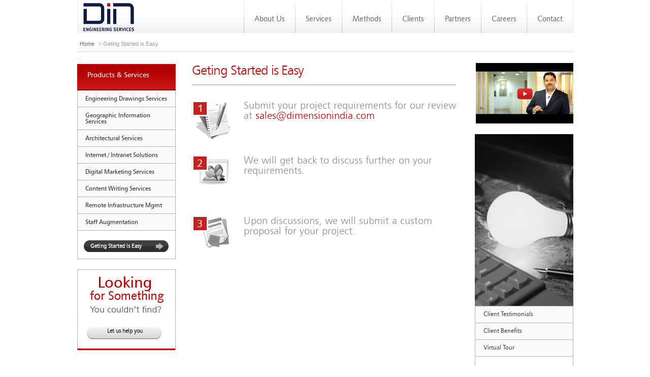

--- FILE ---
content_type: text/html
request_url: https://www.dimensionindia.com/how-to-started.shtml
body_size: 8847
content:
<!DOCTYPE html PUBLIC "-//W3C//DTD XHTML 1.0 Transitional//EN" "http://www.w3.org/TR/xhtml1/DTD/xhtml1-transitional.dtd">
<html xmlns="http://www.w3.org/1999/xhtml">
<head>
<meta http-equiv="Content-Type" content="text/html; charset=utf-8" />
<meta name="keywords" content="Engineering Drawing Services, Digital Marketing Services, Geographic Information Services, Architectural design, Internet & Intranet Solutions, Content Writing Services, Remote Infrastructure Management, and Staff Augmentation"/>	
<meta name="description" content="Submit your project requirements to get a customized proposal from our experts to get exceptional results with latest technologies and algorithms"/>
<title>Submit your Project Requirement - DIN Engineering Services</title>

<link rel="stylesheet" type="text/css" href="css/style1.css" />
<link rel="stylesheet" type="text/css" href="css/jquery.megamenu.css" />
<link media="screen" rel="stylesheet" href="css/colorbox.css" />
<link rel="shortcut icon" type="image/x-icon" href="images/favicon.ico"/>
<script type="text/javascript" src="js/jquery_002.js"></script>
<script  type="text/javascript" src="js/jquery.colorbox.js"></script>
<!-- Files For mRova Feedback Form [Dependency: jQuery] -->
<script src="js/mrova-feedback-form.js" type="text/javascript"></script>
<link rel="stylesheet" href="css/mrova-feedback-form.css" type="text/css"/>
<!-- END -->
<!--Font Awesome -->
<link rel="stylesheet" href="css/font-awesome.css" type="text/css"/>
<!--End Font Awesome -->


<script type="text/javascript">
		$(document).ready(function(){
			//Examples of how to assign the ColorBox event to elements
			$("a[rel='example1']").colorbox();
			$("a[rel='example2']").colorbox();
			$("a[rel='example3']").colorbox();
			$("a[rel='example4']").colorbox();
			$("a[rel='example5']").colorbox();
			$("a[rel='example6']").colorbox();
			$("a[rel='example7']").colorbox();
			$("a[rel='example8']").colorbox();
			$("a[rel='example9']").colorbox();
			$("a[rel='example10']").colorbox();
			$(".example8").colorbox({width:"40%", inline:true, href:"#inline_example1"});
			$(".example9").colorbox({width:"52%", height:'92%', inline:true, href:"#inline_example2"});
			$(".example10").colorbox({width:"52%", height:'auto', inline:true, href:"#inline_example10"});
			
			//Example of preserving a JavaScript event for inline calls.
			$("#click").click(function(){ 
				$('#click').css({"background-color":"#f00", "color":"#fff", "cursor":"inherit"}).text("Open this window again and this message will still be here.");
				return false;
			});
			$('#testimonials').innerfade({
				animationtype: 'fade',
				speed: 750,
				timeout: 4000,
				type: 'sequence',
				containerheight: '80px'
			});
			$('#testimonials_emp').innerfade({
				animationtype: 'fade',
				speed: 750,
				timeout: 12000,
				type: 'sequence',
				containerheight: '180px'
			});

});
</script>
<script type="text/javascript" src="js/jquery.megamenu.js"></script>
<script type="text/javascript">
      jQuery(function(){
        var SelfLocation = window.location.href.split('?');
        switch (SelfLocation[1]) {
          case "justify_right":
            jQuery(".megamenu").megamenu({ 'justify':'right' });
            break;
          case "justify_left":
          default:
            jQuery(".megamenu").megamenu();
        }
      });
function worldwatch(){
document.write('<embed src="images/world_watch.swf" width="280" height="57" wmode="transparent">');
}
function worldwatch_inner(){
document.write('<embed src="images/world_watch.swf" width="198" height="40" wmode="transparent">');
}
</script>
<script type="text/javascript">
  var _gaq = _gaq || [];
  _gaq.push(['_setAccount', 'UA-1620856-9']);
  _gaq.push(['_trackPageview']);

  (function() {
    var ga = document.createElement('script'); ga.type = 'text/javascript'; ga.async = true;
    ga.src = ('https:' == document.location.protocol ? 'https://ssl' : 'http://www') + '.google-analytics.com/ga.js';
    var s = document.getElementsByTagName('script')[0]; s.parentNode.insertBefore(ga, s);
  })();
</script>

<script type="text/javascript" src="js/jquery.validate.min.js"></script>
<script type="text/javascript" src="js/jquery.validate.js"></script>
<script type="text/javascript" src="js/jquery.innerfade.js"></script>
<!-- Start  preety photo lightbox  -->

		<!-- <script src="https://ajax.googleapis.com/ajax/libs/jquery/1.9.0/jquery.min.js" type="text/javascript"></script> -->
		<!--script src="/prettyPhoto_compressed/js/jquery.lint.js" type="text/javascript" charset="utf-8"></script-->
		<link rel="stylesheet" href="/prettyPhoto_compressed/css/prettyPhoto.css" type="text/css" media="screen" title="prettyPhoto main stylesheet" charset="utf-8" />
		<script src="/prettyPhoto_compressed/js/jquery.prettyPhoto.js" type="text/javascript" charset="utf-8"></script>
<!-- End  preety photo  lightbox   -->

</head>
<body style="border-top: none;">
<noscript>
<div id="noscript-padding">
	<table align="center" cellpadding="0" cellspacing="0">
		<tr><td>You have disabled JavaScript. <!-- <a href="" target="_blank">[?]</a> --></td></tr>
		<tr><td>Please enable JavaScript to use this form as intended.</td></tr>
	</table>
</div>
</noscript>

<!-- Added By Avdhesh 04-02-2021 -->
<!--div class="cg-section">
	<div style="background-color: #f37321 !important; padding:10px; border-top-color: #f37321;">
		<div class="container"-->
			<!--<p style="font-size: 14px;color: #ffffff;text-align: center;padding: 0px; margin: 0px;" class="vc_custom_heading">Enphase Energy to Acquire the Solar Design Services Business of DIN Engineering Services 
				<a href="#homePagePopupOpen" class="inline cboxElement" style="color: #fff;background-color: #ce5d14;margin-left: 6px;padding: 5px 8px;	border: 1px solid #ce5d14;border-radius: 4px;font-size: 12px;text-decoration: none;">Read More</a>
			</p>-->
			<!--p style="font-size: 14px;color: #ffffff;text-align: center;padding: 0px; margin: 0px;margin-bottom: 10px;" class="vc_custom_heading">Enphase Energy Completes Acquisition of the Solar Design Services Business of DIN Engineering Services. 
				<a href="#homePagePopupOpen" class="inline cboxElement" style="color: #fff;background-color: #ce5d14;margin-left: 6px;padding: 5px 8px;	border: 1px solid #ce5d14;border-radius: 4px;font-size: 12px;text-decoration: none;">Read More</a>
			</p>
			<p style="font-size: 14px;color: #ffffff;text-align: center;padding: 0px; margin: 0px;" class="vc_custom_heading">Solar Design Services of DIN Engineering Services acquired by Enphase Energy.
				<!--a href="https://designandpermit.enphase.com" class="" style="color: #fff;background-color: #ce5d14;margin-left: 6px;padding: 5px 8px;	border: 1px solid #ce5d14;border-radius: 4px;font-size: 12px;text-decoration: none;">Click here</a-->
			<!--/p>
		</div>
	</div>
</div-->
<!--/ Added By Avdhesh 04-02-2021 -->

<!--top wrapper starts-->
<div id="top-wrapper" class="fc">
	<div class="header">
		<div class="logo fl"><a href="index.shtml"><img src="images/din-logo.png" alt="dimensioni" height="57px" width="102px;" /></a></div>
		<div class="navigation fr">
			 <ul class="megamenu">
				<li id="menu2"><a href="javascript:void(0)">About Us</a>
					<div style="width:380px; margin:0 0px 0px 4px;">
						<div class="submenu_middle">
							<table cellspacing="0" cellpadding="5" width="100%">
								<tr>
									<td valign="top" align="left">
										<ul class="sublinks">
											<li><a href="company-overview.shtml">Company Overview</a></li>
											<li><a href="management.shtml">Management</a></li>
											<li><a href="how-we-work.shtml">How We Work</a></li>
											<li><a href="quality.shtml">Quality</a></li>
											<li><a href="faq.shtml">FAQ</a></li>
										</ul>
									</td>
									<td valign="top" align="left">
										<ul class="sublinks">
											<li><a href="infrastructure.shtml">Infrastructure</a></li>
											<li><a href="data-policy.shtml">Data Privacy</a></li>
											<li><a href="csr.shtml">CSR</a></li>
											<li><a href="outsourcing.shtml">Outsourcing</a></li>
											<li><a href="videos.shtml">Videos</a></li>
										</ul>
									</td>
								</tr>
							</table>
						</div>
					</div>
				</li>				
				<li id="menu1"><a href="javascript:void(0)">Services</a>
					<div style="width:862px; margin:0 0px 0px -117px;">
						<div class="submenu_middle_2">
							<table cellspacing="0" cellpadding="5" width="100%">
								<tr>
									<td align="left" valign="top">
										<h6><a href="Solar_Design_Services.shtml">Solar Design Back-Office</a></h6>
										<ul class="sublinks">
											<li><a href="Solar_Design_Services.shtml#pdw">Proposal Drawings</a></li>
											<li><a href="Solar_Design_Services.shtml#ppkg">Permit Packages</a></li>
											<!--<li><a href="Solar_Design_Services.shtml#prs">PE Review and Stamps</a></li>-->
											<li><a href="Solar_Design_Services.shtml#cc">Commercial Concepts </a></li>
											<li><a href="Solar_Design_Services.shtml#abd">As-Builts Drawings</a></li>
										</ul>
									</td>
									<td align="left" valign="top">
										<h6><a href="engineering-drawing-services.shtml">Engineering Drawing Services</a></h6>
										<ul class="sublinks">
											<li><a href="engineering-drawing-services.shtml#cadc">CAD Conversions</a></li>
											<li><a href="engineering-drawing-services.shtml#cadd">CAD Drafting</a></li>
											<li><a href="engineering-drawing-services.shtml#model">2D 3D Modeling &amp; Rendering</a></li>
											<li><a href="engineering-drawing-services.shtml#mes">Mechanical Engineering Services</a></li>
											<li><a href="engineering-drawing-services.shtml#iaa">Industry Application Areas</a></li>
										</ul>
									</td>
									<td align="left" valign="top">
										<h6><a href="gis-consulting.shtml">Geographic Information Services</a></h6>
										<ul class="sublinks">
											<li><a href="gis-consulting.shtml#um">Utility Mapping</a></li>
											<li><a href="gis-consulting.shtml#pcm">Parcel, Cadastral Tax Mapping</a></li>
											<li><a href="gis-consulting.shtml#ttc">Thematic, Topographic, Contours, Geology</a></li>
											<li><a href="gis-consulting.shtml#pfe">POI &amp; Feature Extraction</a></li>
											<li><a href="gis-consulting.shtml#ad">Application Development</a></li>
										</ul>
									</td>
									<td align="left" valign="top">
										<h6><a href="architectural-services.shtml">Architectural Services</a></h6>
										<ul class="sublinks">
											<li><a href="architectural-services.shtml#cd">Concept Design</a></li>
											<li><a href="architectural-services.shtml#dd">Design Development</a></li>
											<li><a href="architectural-services.shtml#pd">Permit Drawings</a></li>
											<li><a href="architectural-services.shtml#cod">Construction Documents</a></li>
											<li><a href="architectural-services.shtml#bim">BIM &amp; Revit Family Creation</a></li>
										</ul>
									</td>
									
								</tr>
								<tr>							
								  <td align="left" valign="top">
										<h6><a href="comprehensive-web-solutions.shtml">Internet / Intranet Solutions</a></h6>
										<ul class="sublinks">
											<li><a href="comprehensive-web-solutions.shtml#wad">Web Application Development</a></li>
											<li><a href="comprehensive-web-solutions.shtml#es">e-Commerce Solutions</a></li>
											<li><a href="comprehensive-web-solutions.shtml#wd">Web Designing</a></li>
											<li><a href="comprehensive-web-solutions.shtml#ria">Rich Internet Application</a></li>
											<li><a href="comprehensive-web-solutions.shtml#ipc">Image Processing and Cleaning</a></li>
										</ul>
									</td>
									<!--<td align="left" valign="top">
										<h6><a href="digital-marketing-services.shtml">Digital Marketing Services</a></h6>
										<ul class="sublinks">
											<li><a href="digital-marketing-services.shtml#seo">Search Engine Optimisation</a></li>
											<li><a href="digital-marketing-services.shtml#smm">Social Media Marketing</a></li>
											<li><a href="digital-marketing-services.shtml#smo">Social Media Optimization</a></li>
											<li><a href="digital-marketing-services.shtml#ppc">PPC and Link Building</a></li>
											<li><a href="digital-marketing-services.shtml#orm">Online Reputation Management</a></li>
										</ul>
									</td>-->
									<td align="left" valign="top">
										<h6><a href="content-writing.shtml">Content Writing Services</a></h6>
										<ul class="sublinks">
											<li><a href="content-writing.shtml#opw">Online Promotional Writing</a></li>
											<li><a href="content-writing.shtml#apw">Article Press-release Writing</a></li>
											<li><a href="content-writing.shtml#cpw">Corporate Profile Writing</a></li>
											<li><a href="content-writing.shtml#nr">News and Reviews</a></li>
											<li><a href="content-writing.shtml#ept">Editing &amp; Proofreading</a></li>
										</ul>
									</td>
									<td align="left" valign="top">
										<h6><a href="remote-infrastructure-management.shtml">Remote Infrastructure Mgmt</a></h6>
										<ul class="sublinks">
											<li><a href="remote-infrastructure-management.shtml#rm">Remote Monitoring</a></li>
											<li><a href="remote-infrastructure-management.shtml#rsa">Remote System Administration</a></li>
											<li><a href="remote-infrastructure-management.shtml#vp"> Voice Processes</a></li>
											<li><a href="remote-infrastructure-management.shtml#ams">Application Monitoring & Support</a></li>
										</ul>
									</td>
									<td align="left" valign="top">
										<h6><a href="staff-augmentation.shtml">Staff Augmentation</a></h6>
										<ul class="sublinks">
											<li><a href="staff-augmentation.shtml#contract">Contractual</a></li>
											<li><a href="staff-augmentation.shtml#permanent">Permanent</a></li>
											<li><a href="staff-augmentation.shtml#period">Periodic</a></li>
											<li><a href="staff-augmentation.shtml#offshore">Offshore</a></li>
											<li><a href="staff-augmentation.shtml#virtual">Virtual Assistance</a></li>
										</ul>
									</td>
								</tr>
							</table>
						</div>
					</div>
				</li>

				<li id="menu8"><a href="javascript:void(0)">Methods</a>
					<div style="width:200px; margin:0 0px 0px 4px;">
						<div class="submenu_middle">
							<table cellspacing="0" cellpadding="5" width="100%">
								<tr>
									<td valign="top" align="left">
										<ul class="sublinks">
											<li><a href="Methods.shtml">Overview</a></li>
											<li><a href="how_we_work.shtml">How we work</a></li>
											<li><a href="m_quality.shtml">Quality</a></li>
											<li><a href="interventions.shtml">Interventions</a></li>
										</ul>
									</td>
								</tr>
							</table>
						</div>
					</div>
				</li>
				
				<li id="menu3"><a href="javascript:void(0)">Clients</a>
					<div style="width:200px; margin:0 0px 0px 4px;">
						<div class="submenu_middle">
							<table cellspacing="0" cellpadding="5" width="100%">
								<tr>
									<td valign="top" align="left">
										<ul class="sublinks">
											<li><a href="clients-list.shtml">Partial Client List</a></li>
											<li><a href="customer-feeds.shtml">Client Testimonials</a></li>
											<li><a href="geographical-reach.shtml">Geographical Reach</a></li>
										</ul>
									</td>
								</tr>
							</table>
						</div>
					</div>
				</li>
				<li id="menu4"><a href="javascript:void(0)">Partners</a>
					<div style="width:200px; margin:0 0px 0px 4px;">
						<div class="submenu_middle">
							<table cellspacing="0" cellpadding="5" width="100%">
								<tr>
									<td valign="top" align="left">
										<ul class="sublinks">
											<li><a href="partners-progress.shtml">Partners</a></li>
											<li><a href="partners-programs.shtml">Partner Program</a></li>
										</ul>
									</td>
								</tr>
							</table>
						</div>
					</div>
				</li>

				<li id="menu5"><a href="javascript:void(0)">Careers</a>
					<div style="width:200px; margin:0 0px 0px 2px;">
						<div class="submenu_middle">
							<table cellspacing="0" cellpadding="5" width="100%">
								<tr>
									<td>
										<ul class="sublinks">
											<li><a href="work-environment.shtml">Work Environment</a></li>
											<li><a href="we-are-hiring.shtml">We Are Hiring</a></li>
											<li><a href="join-us.shtml">Submit Application</a></li>
										</ul>
									</td>
								</tr>
							</table>
						</div>
					</div>
				</li>

				<li id="menu6"><a href="javascript:void(0)">Contact</a>
					<div style="width:200px; margin:0 0px 0px -2px;">
						<div class="submenu_middle">
							<table cellspacing="0" cellpadding="5" width="100%">
								<tr>
									<td valign="top" align="left">
										<ul class="sublinks">
											<li><a href="office-address.shtml">Locations</a></li>
											<li><a href="help-us-know-better.shtml">Contact Us</a></li>
										</ul>
									</td>
								</tr>
							</table>
						</div>
					</div>
				</li>
			</ul>
		</div>
	</div>
</div>
<!--top wrapper close-->

	<!--Feedback Form HTML START -->
	<!--div id="mrova-feedback">
	
		<div id="mrova-contact-thankyou" style="display: none;">
			Thank you.  We'hv received your feedback.
		</div>
		<div id="mrova-form">
			<form id="mrova-contactform" action="manage_data.php" method="post">
				<ul >
				    <li>
					   <p><i class="fa fa-envelope-o"></i> <a class="mailer_id" href="mailto:sales@dimensionindia.com?subject=Business%20Enquiry%20-%20Dimension%20India"> <b>sales@dimensionindia.com</b></a><br/>
					   <span class="skype_text"><i class="fa fa-skype"></i> <b>dimensionindia</b></span>
					   <br/>
					   <span class="phone_text_solar_page"><i class="fa fa-phone"></i> <b>+1-646-863-6088</b></span>
					   </p>
					</li>
					<li>
						<label for="mrova-name">Your Name*</label> <input type="text" name="name" class="required" id="name" value="">
					</li>
					<li>
						<label for="mrova-email">Email*</label> <input type="text" name="email" class="required email" id="email" value="">
					</li>
					<li>
						<label for="mrova-phone">Contact No.*</label> <input type="text" name="phone" class="required phone" id="phone" value="">
					</li>
					<li>
						<label for="mrova-message">Message*</label>
						<textarea class="required" id="requirement" name="requirement"  rows="4" cols="30"></textarea>
					</li>
					<li>
						<label for="mrova-message">Captcha Code*</label>
						<img id="captcha" src="php_captcha.php" alt="captcha" border="0"/>
						<input type="text" name="activation_code" id="activation_code" class="required text" />
					</li>
					
					
				</ul>
				<button type="submit" id="mrova-sendbutton" name="submitQuickContactUsForm" value="1">Send <i class="fa fa-paper-plane-o"></i></button>
				</br>
			</br>
				<ul class="solar_comment1" style="display:none;">
				</br>
				  <li >
				     We will get back to discuss further on your requirements.
				  </li>
				  </br>
				  <li>
				    Upon discussions, we will process a Free sample for you.
				  </li>
				</ul>
			</form>
		</div>
		<div id="mrova-img-control"></div>
	</div-->
	<!-- Feedback Form HTML END -->


<div class="clear"><img src="images/spacer.gif" alt="" /></div>
  

<!--middle wrapper starts-->
<div id="middle-wrapper" class="fc">
	<!--page info bar strats-->
	<div class="inforbar">
		<div class="fl breadcrumb">	
				<a href="index.shtml">Home</a> &gt;  Geting Started is Easy
		</div>
	</div>
	<!--page infobar ends-->
	<div id="middle">
		<!--left column starts-->
		<div id="l_col" class="fl">
			<!--page content starts-->
						<div id="r_col" class="fl sp_top">
				<!--left nav links starts -->
				<div id="leftnav" class="fl">
					<div class="lefthead">Products & Services</div>
					<div class="leftnav_content">
						<ul>
							<li><a id="items1a" href="engineering-drawing-services.shtml">Engineering Drawings Services</a></li>
							<li><a id="items1b" href="gis-consulting.shtml">Geographic Information Services</a></li>
							<li><a id="items1c" href="architectural-services.shtml">Architectural Services</a></li>
							<li><a id="items1d" href="comprehensive-web-solutions.shtml">Internet / Intranet Solutions</a></li>
							<li><a id="items1e" href="digital-marketing-services.shtml">Digital Marketing Services </a></li>
							<li><a id="items1f" href="content-writing.shtml">Content Writing Services</a></li>
							<li><a id="items1g" href="remote-infrastructure-management.shtml">Remote Infrastructure Mgmt</a></li>
							<li><a id="items1h" href="staff-augmentation.shtml">Staff Augmentation</a></li>
						</ul>
						<p align="center"><a href="how-to-started.shtml" class="box-btn-arrow">Geting Started is Easy</a></p>
					</div>
				</div>
				<!-- left nav links ends -->
				
				<span id="whitepaper_box" style="display:none;">
					<div class="clear"><img src="images/spacer.gif" alt="" height="20" /></div>
					<!--service sheet link starts -->
					<div id="highlights" class="fl">
						<span class="title" id="whitepaper_box_title">Geographic Information Services</span>
						<img src="images/web-services-whitepaper.jpg" alt="" />
						<div class="hlContent_2">
							<p><a href="#" class="btn-large example8">Request for Service Brochure</a></p>
						</div>
					</div>
					<!--service sheet link ends -->
				</span>

				<div class="clear"><img src="images/spacer.gif" alt="" height="20" /></div>
				<!--service sheet link starts -->
				<div id="highlights" class="fl">
					
					<img src="images/looking-for-somthing.jpg" alt="" />
					<div class="hlContent">
						<p><a href="help-us-know-better.shtml" class="btn-medium">Let us help you</a></p>
					</div>
				</div>
				<!--service sheet link ends -->
			</div>

			<div style='display:none'>
				<div id='inline_example1' style='padding:10px; background:#fff;'>
					<h4 class="red">Request for Service Brochure</h4> <span id="loader" class="red"></span>
					<br />
					<form id="request_form" name="request_form" onSubmit="return sendMail(this);">
						<table cellspacing="0" cellpadding="5" width="80%" align="left">
							<tr valign="top">
							<td align="left" width="200"><label for>Full Name: <span class="red">*</span></label></td>
							<td valign="top"><input type="text" name="name" id="" class="tmedium required" /></td>
							</tr>
							<tr valign="top">
							<td align="left"><label for>Email Id: <span class="red">*</span></label></td>
							<td valign="top"><input type="text" name="email" id="" class="tmedium required email" /></td>
							</tr>
							<tr valign="top">
							<td align="left"><label for>Telephone number: <span class="red">*</span></label></td>
							<td valign="top"><input type="text" name="phone" id="" class="tmedium required number" minlength="10" /></td>
							</tr>
							<tr valign="top">
							<td align="left"><label for>Country: <span class="red">*</span></label></td>
							<td valign="top"><input type="text" name="country" id="" class="tmedium required" /></td>
							</tr>
							<tr valign="top">
							<td align="left"><label for>Services: <span class="red">*</span></td>
							<td valign="top">
							<select name="services" class="tmedium required">
							<option value="">Please Select</option>
							<option value="Engineering Drawing Services">Engineering Drawing Services</option>
							<option value="Geographic Information Services">Geographic Information Services</option>
							<option value="Architectural Services">Architectural Services</option>
							<option value="Internet / Intranet Solutions">Internet / Intranet Solutions</option>
							<option value="Digital Marketing Services">Digital Marketing Services</option>
							<option value="Content Writing Services">Content Writing Services</option>
							<option value="Remote Infrastructure Mgmt">Remote Infrastructure Mgmt</option>
							<option value="Staff Augmentation">Staff Augmentation</option>
							<option value="Others">Others</option>
							</select>
							</td>
							</tr>
							<tr valign="top">
							<td align="left"><label for>Comments: </td>
							<td valign="top"><textarea name="comments" cols="30" rows="5" class="tmedium"></textarea></td>
							</tr>

							<tr valign="middle">
							<td align="left">Anti Spam Code:</td>
							<td align="left"><img id="captcha" src="php_captcha.php" alt="captcha" border="0"/></td>
							</tr>
							<tr valign="top">
							<td align="left"><label for="activation_code">Enter Anti Spam Code:</label><span class="red">*</span></td>
							<td align="left"><input type="text" name="activation_code" id="activation_code" class="required text" /></td>
							</tr>

							<tr>
							<td></td>
							<td align="left" valign="bottom" colspan="2" height="50"><input class="btn-small" type="submit" name="submitform" value=" Send " /></td>
							</tr>
						</table>
					</form>
					<script type="text/javascript">
						$(document).ready(function() {
							var validator	=	$("#request_form").validate();
						});

						function sendMail(frmObj) {
							with(frmObj) {
								$("#loader").html('<img src="images/loading.gif" />');
								$.post("manage_data.php", {
									name		:	name.value,
									email		:	email.value,
									phone		:	phone.value,
									country		:	country.value,
									services	:	services.value,
									comments	:	comments.value,
									captcha_code : activation_code.value,
									action		:	'REQUEST_SERVICE_BROCHURE'
								}, function(data) {
									$("#loader").html('');
									if(data.match('Success')) {
										alert('Your request has been sent successfully!');

										window.location.reload();
									}
									else {
										alert(data);
									}
								});
							}
							return false;
						}
					</script>
				</div>
			</div>
 
			<div id="leftcontent" class="fl sp_top">
			<h1>Geting Started is Easy</h1>
			<br />
			<div class="clear bt"><img src="images/spacer.gif" alt="" height="30" /></div>

				<img src="images/step-1.gif" alt="1" class="fl sp_right" /> 
				<h3>Submit your project requirements for our review at <a href="mailto:sales@dimensionindia.com?subject=Business%20Enquiry%20-%20Dimension%20India">sales@dimensionindia.com </a></h3>
				<br />
				<div class="clear"><img src="images/spacer.gif" alt="" height="30" /></div>
				<img src="images/step-2.gif" alt="1" class="fl sp_right" /> 
				<h3>We will get back to discuss further on your requirements.</h3>

				<br />
				<div class="clear"><img src="images/spacer.gif" alt="" height="50" /></div>
				<img src="images/step-3.gif" alt="1" class="fl sp_right" /> 
				<h3>Upon discussions, we will submit a custom proposal for your project.</h3>
			</div>
			<!--page content ends-->
		</div>
		<!--left column ends-->

		<!--right col starts-->
			<div class="diceo_video">

			<ul class="gallery clearfix" style="list-style-type:none;display:none;" >
				
			</ul>
			
			<div class="fleft">
				
				<ul class="gallery clearfix" style="list-style-type:none;margin-top:0px;padding-top:0px;"  >
					<li><a href="http://www.youtube.com/watch?v=QkgSlQw0WaU&amp;autohide=1&amp;autoplay=1&amp;rel=0&amp;showinfo=0" rel="prettyPhoto" title="DIN Engineering Services"><img src="/img.php" alt="" /></a></li>
					
				</ul>
			</div>
                     
				
		      
        </div>

		<script type="text/javascript" charset="utf-8">
		$(document).ready(function(){
			$("area[rel^='prettyPhoto']").prettyPhoto();
			
			$(".gallery:first a[rel^='prettyPhoto']").prettyPhoto({animation_speed:'normal',theme:'light_square',slideshow:3000, autoplay_slideshow: true});
			$(".gallery:gt(0) a[rel^='prettyPhoto']").prettyPhoto({animation_speed:'fast',slideshow:10000, hideflash: true});
	
			$("#custom_content a[rel^='prettyPhoto']:first").prettyPhoto({
				custom_markup: '<div id="map_canvas" style="width:260px; height:265px"></div>',
				changepicturecallback: function(){ initialize(); }
			});

			$("#custom_content a[rel^='prettyPhoto']:last").prettyPhoto({
				custom_markup: '<div id="bsap_1259344" class="bsarocks bsap_d49a0984d0f377271ccbf01a33f2b6d6"></div><div id="bsap_1237859" class="bsarocks bsap_d49a0984d0f377271ccbf01a33f2b6d6" style="height:260px"></div><div id="bsap_1251710" class="bsarocks bsap_d49a0984d0f377271ccbf01a33f2b6d6"></div>',
				changepicturecallback: function(){ _bsap.exec(); }
			});
		});
		</script>
		
		<div id="r_col" class="fr sp_top" style="margin-top:0px; padding-top:0px;"><img src="/images/how-to-started.jpg" alt="" class="fr" />			<!--quick links starts -->
			<div id="links" class="fr">
				<ul>
					<li><a id="items" href="customer-feeds.shtml">Client Testimonials</a></li>
					<li><a id="items" href="client-benefits.shtml">Client Benefits</a></li>
					<li><a id="items" href="virtual-tour.shtml">Virtual Tour</a></li>
					<li><p align="center"><a href="help-us-know-better.shtml" class="box-btn">Submit a RFP Request</a></p><br /></li>
				</ul>
			</div>
			<!-- quick links ends -->
				<div class="clocks clear"><img src="images/spacer.gif" height="20" alt="" /></div>
<!-- 				<div class="fr"><script type="text/javascript">worldwatch_inner();</script></div>
 -->
</div>  

		<!--right col ends-->
	</div>
	<div class="clear"><img src="images/spacer.gif" alt="" height="30" /></div>
</div>
<!--middle wrapper close-->

<!--footer wrapper starts here-->

<script type="text/javascript" charset="utf-8">
		$(document).ready(function(){
			$("area[rel^='prettyPhoto']").prettyPhoto();
			
			$(".gallery:first a[rel^='prettyPhoto']").prettyPhoto({animation_speed:'normal',theme:'light_square',slideshow:3000, autoplay_slideshow: true});
			$(".gallery:gt(0) a[rel^='prettyPhoto']").prettyPhoto({animation_speed:'fast',slideshow:10000, hideflash: true});

			$("#custom_content a[rel^='prettyPhoto']:first").prettyPhoto({
				custom_markup: '<div id="map_canvas" style="width:260px; height:265px"></div>',
				changepicturecallback: function(){ initialize(); }
			});

			$("#custom_content a[rel^='prettyPhoto']:last").prettyPhoto({
				custom_markup: '<div id="bsap_1259344" class="bsarocks bsap_d49a0984d0f377271ccbf01a33f2b6d6"></div><div id="bsap_1237859" class="bsarocks bsap_d49a0984d0f377271ccbf01a33f2b6d6" style="height:260px"></div><div id="bsap_1251710" class="bsarocks bsap_d49a0984d0f377271ccbf01a33f2b6d6"></div>',
				changepicturecallback: function(){ _bsap.exec(); }
			});
		});
</script>

<div id="footer-wrapper" class="fc clear">
	<div id="footer">
	  <div class="fl footer_left">
			<!-- <a href="#" class="fb fl"><img src="images/spacer.gif" width="22" height="22" alt="Facebook" title="Facebook" /></a> -->
			<a href="http://www.linkedin.com/company/dimension-india-networks" target="_blank"  class="in fl"><img src="images/spacer.gif" width="23" height="22" alt="Linked In" title="Linked In" /></a>
			<a href="virtual-tour.shtml" class="vt fl"><img src="images/spacer.gif" width="22" height="22" alt="Videos" title="Videos" /></a>
			
			<ul>
				<li><a href="product-and-services.shtml">Services</a></li>
				<li> | </li>
				<li><a href="join-us.shtml">Careers</a></li>
				<li> | </li>
				<li><a href="sitemap.shtml">Site Map</a></li>
				<li> | </li>
				<li><a href="disclaimer.shtml">Disclaimer</a></li>
				<li> | </li>
				<li><a href="privacy-policy.shtml">Privacy Policy</a></li>
			</ul>
			
			<br class="clear" /><br />Copyright <script type="text/javascript">
var d = new Date()
document.write(d.getFullYear())
</script>
 DIN Engineering Services LLP  All rights reserved.  </div>
       
		<div class="fr footer_right"  >
		    <a href="http://www.dimensionindia.com/quality.shtml" class="irqao fr"  ><img src="images/spacer.gif" width="82" height="61" alt="" /><br style="line-height:30px;">27001:2005</a>
			<a href="http://www.dimensionindia.com/quality.shtml" class="quality fr" ><img src="images/spacer.gif" width="82" height="61" alt="" class="fr" /><br/>9001:2000</a>
			<a href="http://www.dimensionindia.com/quality.shtml" class="stpi fr" ><img src="images/spacer.gif" width="82" height="61" alt="" class="fr" /></a>
			
			
		</div>
	</div>
</div>
<!--footer wrapper ends here-->

<!-- code by Avdhesh for Home page popup -->
<!-- This contains the hidden content for inline calls -->
<div style='display:none'>
	<div id='homePagePopupOpen' style='padding:10px; background:#fff;'>
		<p class="blank-sty">&nbsp;</p>
	<h5 style="font-size: 18px;text-align: center;font-width:600;color: #f37321;margin: 0px;"><b>Solar Design Services of DIN Engineering Services acquired by Enphase Energy</b> <a style="font-size: 13px; text-decoration: underline; " href="https://designandpermit.enphase.com" target="__blank" rel="noopener">Click here</a></h5>
		<p class="blank-sty">&nbsp;</p>
		<h5 style="font-size: 18px;text-align: center;font-width:600;">Enphase Energy Completes Acquisition of the Solar Design Services Business of DIN Engineering Services.
		<a style="font-size: 13px; text-decoration: underline; margin-right: 41px;" href="https://newsroom.enphase.com/news-releases/news-release-details/enphase-energy-completes-acquisition-solar-design-services" target="__blank" rel="noopener">Read More</a></h5>

		<p class="blank-sty">&nbsp;</p>

		<p class="blank-sty" ><strong><b>FREMONT, Calif.,</b></strong><strong><b> April 1, 2021 — </b></strong><a href="https://enphase.com/en-us"><u>Enphase Energy, Inc.</u></a> (NASDAQ: ENPH), a global energy management technology company and the world’s leading supplier of microinverter-based solar-plus-storage systems, today announced that it has completed the previously announced acquisition of the Solar Design Services business of DIN Engineering Services LLP.  Based in Noida, India, the business is a leading provider of outsourced proposal drawings and permit plan sets for residential solar installers in North America. Key benefits and highlights of the acquisition include:</p>

		<ul>
		<li><p class="blank-sty">Offers Enphase’s installers new services by providing proposal drawings and permit plan sets</p></li>
		<li><p class="test">Adds significant resources to accelerate automation and provide best-in-class customer service</p></li>
		<li><p class="test">Integrates into the Enphase’s Enlighten™ digital platform, advancing Enphase’s goal to simplify and accelerate the end-to-end sales process across the residential solar industry</p></li>
		</ul>
		<p class="blank-sty">“We are excited about the opportunity to add significant capabilities to our digital platform through this acquisition,” said Badri Kothandaraman, president and CEO of Enphase Energy. “By offering high quality services to installers, we aim to simplify the sales and installation process, while helping to reduce soft costs and providing an enhanced buying experience for homeowners.”</p>
		<p class="blank-sty"></p>
		<p class="test" ><strong><b>About Enphase Energy, Inc. </b></strong></p>
		<p class="blank-sty">Enphase Energy, a global energy technology company, delivers smart, easy-to-use solutions that manage solar generation, storage and communication on one intelligent platform. The Company revolutionized the solar industry with its microinverter technology and produces a fully integrated solar-plus-storage solution. Enphase has shipped more than 32 million microinverters, and approximately 1.4 million Enphase-based systems have been deployed in more than 130 countries. For more information, visit  <a href="http://www.enphase.com"><u>www.enphase.com</u></a> and follow the company on <a href="https://www.facebook.com/EnphaseEnergy/"><u>Facebook</u></a>, <a href="https://www.linkedin.com/company/enphase-energy"><u>LinkedIn</u></a> and <a href="https://twitter.com/Enphase"><u>Twitter</u></a>.</p>
		<p class="blank-sty">Enphase Energy, Enphase, the E logo, Enlighten, and other trademarks or service names are the trademarks of Enphase Energy, Inc. Other names are for informational purposes and may be trademarks of their respective owners.</p>
		<p class="blank-sty"></p>
		<p class="blank-sty" ><strong><b>About DIN Engineering Services LLP</b></strong></p>
		<p class="test">DIN Engineering Services LLP, based in Noida, India, is a leader in solar engineering design services. The company offers world-class, multi-discipline, and multi-platform engineering design and drawing services covering end-to-end in BIM, CAD, GIS, and staff augmentation to its global clientele. The Solar Design Services business provides outsourced proposal drawings and permit packages for residential installers with a rapid turnaround time and around the clock operations. For more information, visit  <a href="https://www.dinllp.com"><u>https://www.dinllp.com</u></a> and follow the company on <a href="https://www.linkedin.com/company/din-engineering-services/"><u>LinkedIn</u></a>.</p>
		<p class="blank-sty"></p>
		<p class="blank-sty" ><strong><b>Forward-Looking Statements </b></strong></p>
		<p>This press release contains forward-looking statements (such as statements in the future tense and statements including “anticipate,” “believe,” “enhance,” “expect,” and similar terms and concepts), including statements related to the expected benefits of the transaction, the expected capabilities and performance of Enphase Energy’s and the Solar Design Services business’s technology and products, including operational and costs improvements for solar installers; our business strategy, including expansion and the market adoption of our products; and the anticipated homeowner and installer experiences in the quoting, sales and installation process. These forward-looking statements are based on Enphase's current expectations and inherently involve significant risks and uncertainties, including, but not limited to, the risk that the transactions are terminated prior to closing or the related transactions do not otherwise close (or close on terms different than what has been agreed as of the date hereof), and the parties' failure or inability to perform their respective obligations under the related transaction agreements.  Actual results and the timing of events could differ materially from those anticipated in such forward-looking statements as a result of certain risks and uncertainties, including those risks described in more detail in Enphase's most recent Annual Report on Form 10-K and other documents on file with the SEC and available on the SEC's website at <a href="http://www.sec.gov/"><u>www.sec.gov</u></a>. Enphase Energy undertakes no duty or obligation to update any forward-looking statements contained in this release as a result of new information, future events or changes in its expectations, except as required by law.</p>
		<p class="blank-sty">&nbsp;</p>
		<h6><span ><strong><b>Enphase Contact:</b></strong></span></h6>
		<p class="blank-sty">Adam Hinckley<br />Enphase Energy, Inc.<br />Investor Relations<br /><a href="mailto:ir@enphaseenergy.com"><u>ir@enphaseenergy.com</u></a><br />+1-707-763-4784, x. 7354</p>
			
	</div>
</div>
 <!-- code by Avdhesh for Home page popup -->


<!-- code by Avdhesh for Home page popup -->
<script type="text/javascript" src="js/menu.js"></script>
<script>
	$(document).ready(function(){
	$(".inline").colorbox({inline:true, width:"70%", height:"700px"});
	/*if(window.location.pathname == '/' || window.location.pathname == '/index.shtml'){
		setTimeout(function(){
			$.colorbox({inline:true, href:"#homePagePopupOpen", width:"70%", height:"700px"});
		}, 3000);
	}*/
	})
</script>
 <!-- code by Avdhesh for Home page popup -->  

</body>
</html>



--- FILE ---
content_type: text/css
request_url: https://www.dimensionindia.com/css/style1.css
body_size: 4524
content:
/** Generated by FG **/
@font-face {
    font-family: 'Humanst531BTRoman';
    src: url('../fonts/hum531n-webfont.eot');
    src: url('../fonts/hum531n-webfont.eot?#iefix') format('embedded-opentype'),
         url('../fonts/hum531n-webfont.woff') format('woff'),
         url('../fonts/hum531n-webfont.ttf') format('truetype'),
         url('../fonts/hum531n-webfont.svg') format('svg');
    font-weight: normal;
    font-style: normal;

}

@font-face {
    font-family: 'Humnst777LtBTLight';
    src: url('../fonts/hum777l-webfont.eot');
    src: url('../fonts/hum777l-webfont.eot?#iefix') format('embedded-opentype'),
         url('../fonts/hum777l-webfont.woff') format('woff'),
         url('../fonts/hum777l-webfont.ttf') format('truetype'),
         url('../fonts/hum777l-webfont.svg') format('svg');
    font-weight: normal;
    font-style: normal;

}
@font-face {
    font-family: 'Humnst777BTRoman';
    src: url('../fonts/hum777n-webfont.eot');
    src: url('../fonts/hum777n-webfont.eot?#iefix') format('embedded-opentype'),
         url('../fonts/hum777n-webfont.woff') format('woff'),
         url('../fonts/hum777n-webfont.ttf') format('truetype'),
         url('../fonts/hum777n-webfont.svg') format('svg');
    font-weight: normal;
    font-style: normal;

}



/***************** Universal Declartions  Starts ******************/
body {color:#333; background:#fff; font: normal 12px Arial; border-top:3px solid #333;}                      
img{border:none; }

h1{font:normal 36px 'Humnst777LtBTLight', Arial; color:#ffffff; margin:0; padding:0;}
h2{font:normal 26px 'Humnst777LtBTLight',Arial; color:#b20000; margin:0; padding:0; }
h3{font:normal 20px 'Humnst777LtBTLight'; color:#8b8e85; margin:0; padding:0 0 15px 0; }
h4{font:normal 17px 'Humanst531BTRoman',Arial; color:#666; margin:0; padding:0; line-height:22px;}
h5{font:normal 15px 'Humanst531BTRoman',Arial; color:#666; margin:0; padding:0; line-height:18px;  }
h6{font:normal 13px 'Humanst531BTRoman',Arial; color:#333; margin:0; padding:0;  }


a{color:#b20000; text-decoration:none;}
a:hover{ text-decoration:underline;}

hr, form, body, label{ margin:0; padding:0;}
p{ line-height:17px; padding:17px 0 0 0; margin:0;}

.clear{clear:both;}
.fl{ float:left;}
.fr{ float:right;}
.fc{margin:0 auto;}
.tc{ text-align:center;}
.tl{text-align:left;}
.tr{text-align:right;}
.bt{border-top:2px solid #c4c4c4;}
input.tsmall, textarea.tsmall, select.tsmall{width:100px;border:1px solid #999; font:normal 12px arial; color:#333; padding:3px; }
input.tmedium, textarea.tmedium, select.tmedium{width: 210px;border: 1px solid #ccc;font: normal 12px arial;color: #333;padding: 8px; }
input.tmedium1, textarea.tmedium1, select.tmedium1{width:110px;border:1px solid #999; font:normal 12px arial; color:#333; padding:3px; }
input.tlarge, textarea.tlarge, select.tlarge{width:300px;border:1px solid #999; font:normal 12px arial; color:#333; padding:3px; }

.btn-small{width:90px; text-align:center; background:url(../images/small-btn.gif) no-repeat left top; display:inline-block; color:#333;  font:bold 11px 'Humnst777LtBTLight', arial; border:none; height:26px; padding:3px 0; cursor:pointer;}
.btn-small:hover{background:url(../images/small-btn.gif) no-repeat left -34px; color:#fff;}

.btn-medium{width:150px; text-align:center; background:url(../images/medium-btn.gif) no-repeat left top; display:inline-block; color:#333;  font:bold 11px 'Humnst777LtBTLight', arial; border:none; height:26px; padding:3px 0; cursor:pointer;}
.btn-medium:hover{background:url(../images/medium-btn.gif) no-repeat left -34px; color:#fff;}

.btn-large{width:180px; text-align:center; background:url(../images/large-btn.gif) no-repeat left top; display:inline-block; color:#333;  font:bold 11px 'Humnst777LtBTLight', arial; border:none; height:26px; padding:3px 0; cursor:pointer;}
.btn-large:hover{background:url(../images/large-btn.gif) no-repeat left -34px; color:#fff;}

.btn-small, .btn-small:hover, .box-btn, .box-btn:hover, .btn-medium, .btn-medium:hover, .btn-large, .btn-large:hover{text-decoration:none;}

.box-btn{width:152px; height:16px; display:block; background:url(../images/box-btn.gif) no-repeat center top; padding:6px 0; text-align:center; font:bold 11px 'Humnst777LtBTLight', arial; color:#fff; line-height:15px;}
.box-btn:hover{background:url(../images/box-btn.gif) no-repeat center -26px; color:#fff;}

.box-btn-large{width:182px; height:16px; display:block; background:url(../images/box-btn-large.gif) no-repeat center top; padding:6px 0; text-align:center; font:bold 11px 'Humnst777LtBTLight', arial; color:#fff; line-height:15px; margin:0 auto;}
.box-btn-large:hover{background:url(../images/box-btn-large.gif) no-repeat center -26px; color:#fff; text-decoration:none;}

.box-btn-arrow{width:162px; height:16px; display:block; background:url(../images/getting-start-btn.gif) no-repeat center top; padding:6px 0 6px 20px; text-align:left; font:bold 11px 'Humnst777LtBTLight', arial; color:#fff; line-height:15px;}
.box-btn-arrow:hover{background:url(../images/getting-start-btn.gif) no-repeat center -26px; color:#fff;text-decoration:none;}


dl{margin:0; padding:6px 0;}
dt{font-size:15px;}
dd{padding:4px 10px 10px 20px; margin:0; line-height:17px;}
	
/*****************color palette starts  ******************/
.red{ color:#b20000;}
.grey{color:#666;}
.green{color:#006600;}
.silver{color:#999;}
.white{color:#fff;}
.black{color:#333;}
.large{font-size:20px;}
.medium{font-size:14px;}
.normal{font-size:12px;}
.small{font-size:11px;}
/*****************color palette  Close ******************/

/*****************Universal Declartions Close ******************/

/***************** Wrapper CSS Starts ******************/
#top-wrapper, #middle-wrapper, #footer-wrapper { width:977px;  }
/***************** Wrapper CSS close ******************/

/***************** header CSS starts ******************/ 
.header{background:url(../images/menu-bg.jpg) repeat-x left top; overflow:hidden; width:975px; border-left:1px solid #ebebeb; border-right:1px solid #ebebeb; height:65px;}
.header .logo{padding:5px 0 0 10px; width:227px;}
.header .navigation{width:auto;}



/***************** header CSS ends ******************/ 

/***************** banner CSS starts ******************/ 
#banner_wrapper, #infoBanner{position:relative; width:980px; height:auto;}
#banner_wrapper .banner{width:980px; height:335px; margin-top:27px; /*background:url(../images/dimensin-india-home-banner1.jpg) no-repeat left top;*/ position:relative; float:left; font:normal 13px 'Humnst777BTRoman', Arial;}
#banner_wrapper .banner #icons{position:absolute; right:0; top:0;}
#banner_wrapper .thumb{position:absolute; top:0; right:0; padding:0px 35px 0 0 ;}
#banner_wrapper .thumb a{padding:0px 35px 0 0; color:#333; display:block;text-align:left; overflow:hidden; width:100px;}
#banner_wrapper .thumb a:hover{color:#666; text-decoration:none;	}
#banner_wrapper .thumb .quickconnect{margin:0px 0px 0px 30px; padding:0px 0px 0px 0px; float:left; height:50px; width:125px;}
#banner_wrapper .thumb .quickconnect a{padding:0px; color:#333;}
#banner_wrapper .thumb .quickconnect a:hover{padding:0px; color:#666666;}
#banner_wrapper .thumb .playlight{margin:160px 0px 0px 0px; height:70px; width:200px;}

#banner_wrapper .thumb .connect{background:url(../images/ui-icons-home.gif) no-repeat right 11px;}
#banner_wrapper .thumb .connect:hover{background:url(../images/ui-icons-home.gif) no-repeat right -37px;}
#banner_wrapper .thumb .choose{background:url(../images/ui-icons-home.gif) no-repeat right -87px;}
#banner_wrapper .thumb .choose:hover{background:url(../images/ui-icons-home.gif) no-repeat right -134px;}
#banner_wrapper .thumb .request{background:url(../images/ui-icons-home.gif) no-repeat right -180px;}
#banner_wrapper .thumb .request:hover{background:url(../images/ui-icons-home.gif) no-repeat right -228px;}
#banner_wrapper .thumb .virtual{background:url(../images/ui-icons-home.gif) no-repeat right -277px;}
#banner_wrapper .thumb .virtual:hover{background:url(../images/ui-icons-home.gif) no-repeat right -325px;}


#infoBanner a.infobox{width:234px; height:auto; display:inline-block; padding:0;}
#infoBanner a.infobox, #infoBanner a.infobox:hover{text-decoration:none;}
#infoBanner a.infobox img{width:234px; height:80px; display:block; margin:0 auto;}
#infoBanner a.infobox span{width:214px; height:18px; padding:9px 10px;  display:inline-block; color:#333; background:#e4e5e4;}
#infoBanner .sp_left{margin:0 0 0 11px;}

/* SPOTLIGHT */
#infoBanner .spotlight { height:118px; width:234px; float:left;border-top:0; position:relative; z-index:100; }
#infoBanner .c-spot-hd{	position:absolute;left: 0px; top:0; }
#infoBanner .spotlight p{padding:10px; margin:120px 0 0 0; font-size:11px;}
#infoBanner #spotlight-1,#infoBanner #spotlight-2,#infoBanner #spotlight-3 { margin-right:13px;  }
#infoBanner #spotlight-4 { margin-right:0px;}

#infoBanner #spotlight-1-content, #spotlight-2-content,#spotlight-3-content, #spotlight-4-content{border-bottom:3px solid #b20000; position:absolute; width:234px; height:116px;left:0;	bottom:0; overflow:hidden;border-left:1px solid #adadad;border-right:1px solid #adadad;border-top:1px solid #adadad; }

#infoBanner .spotlight-1:hover #spotlight-1-content{height:205px;position:absolute;	left: -1px;	bottom: -1px;visibility: visible;display:block;	z-index:6;vertical-align:top;}
#infoBanner .spotlight-2:hover #spotlight-2-content{height:205px;position:absolute;	left: -1px;	bottom: -1px;visibility: visible;display:block;	z-index:6;vertical-align:top;}
#infoBanner .spotlight-3:hover #spotlight-3-content{height:205px;position:absolute;	left: -1px;	bottom: -1px;visibility: visible;display:block;	z-index:6;vertical-align:top;}
#infoBanner .spotlight-4:hover #spotlight-4-content{height:205px;position:absolute;left: -1px;	bottom: -1px;visibility: visible;display:block;	z-index:6;vertical-align:top;}
/* SPOTLIGHT ENDS */


/***************** banner CSS ends ******************/ 

/***************** middle Common CSS starts ******************/ 
#middle{padding:0 0 40px 0; min-height:320px; height:auto !important; height:320px;}
.sp_right{padding:0 25px 0 0;}
.sp_top{margin:24px 0 0 0;}
#l_col{width:750px; padding:0;}
#r_col{width:206px;}
#leftcontent{width:520px; padding:0 0 0 20px;}
#leftcontent_l1{width:750px; padding:0; }
#leftcontent h1, #leftcontent_l1 h1{color:#c10000; font-size:26px; padding:0; margin:0; letter-spacing:-1px;}
#leftcontent ul, #leftcontent_l1 ul{list-style:none; padding:10px 0 0 10px; margin:0; clear:both; width:500px; overflow:hidden;}
#leftcontent li, #leftcontent_l1 li{background:url(../images/red-bullet.jpg) no-repeat left 4px; padding:0 0 3px 10px; }
#leftcontent  h4, #leftcontent_l1 h4{padding:15px 0 0 0;}
.cont{font:normal 17px 'Humanst531BTRoman',Arial;  margin:0; padding:1px 0 1px 1px; line-height:22px; background:#f2f2f0;}
/***************** middle Common CSS ends ******************/ 

/***************** Home CSS starts ******************/
.introbox{width:330px; height:auto;}
.introbox h3{font:normal 20px 'Humnst777LtBTLight'; color:#b20000; margin:0; padding:0 0 15px 0; }
.intro h3{font:normal 20px 'Humnst777LtBTLight'; color:#b20000; margin:0; padding:0 0 15px 0; }

.introbox_sm{width:250px;}
.introbox_sm .note{width:167px; padding:0 10px 0 0;}
.introbox p, .introbox_sm p{margin:0; padding:5px 0; line-height:16px;}
.introbox .note{width:187px; padding:0 20px 0 0;}
.introbox .teamicon, .introbox_sm .teamicon{width:66px; height:66px; background:#999; border:1px solid #666; display:inline-block; margin:0 6px 6px 0;}
.introbox .teamicon:hover, .introbox_sm .teamicon:hover{border:1px solid #333;}
.introbox ul, .introbox_sm ul{list-style:none; padding:0 0 7px 0; margin:0; overflow:hidden;}
.introbox li, .introbox_sm li{padding:0 8px 7px 10px; background:url(../images/red-bullet.jpg) no-repeat left 3px; float:left; width:290px; }
.clocks{margin:5px 0;}
.new p{line-height:17px; padding:0px 0 0 10px; margin:0;}
.new img{padding:3px 10px 0 0px; }

/***************** Home CSS ends ******************/

/***************** page info CSS Starts ******************/
.inforbar{width:100%;border-bottom:1px solid #e0e0e0; padding:9px 0px; overflow:hidden; background:url(../images/breadcrumb-bg.gif) repeat-x left 4px;}
.inforbar .breadcrumb{color:#999; font-size:11px; padding:5px 0 0 0;}
.inforbar .breadcrumb a{padding:0 5px; color:#666;}

.page_icons a{display:inline-block; width:24px; height:23px; text-decoration:none;}
.page_icons a.print{background:url(../images/ui-icons.gif) no-repeat left top;}
.page_icons a.print:hover{background:url(../images/ui-icons.gif) no-repeat left -23px;}
.page_icons a.share{background:url(../images/ui-icons.gif) no-repeat -24px top;}
.page_icons a.share:hover{background:url(../images/ui-icons.gif) no-repeat -24px -23px;}
.page_icons a.mail{background:url(../images/ui-icons.gif) no-repeat -48px top;}
.page_icons a.mail:hover{background:url(../images/ui-icons.gif) no-repeat -48px -23px;}
/***************** page info CSS close ******************/

/***************** Inner Banner CSS starts ******************/
#banner-inner{width:749px; height:172px; margin:18px 0 18px 0; background:#b20000; overflow:hidden;}
#banner-inner h1{letter-spacing:-1px; font-size:42px;}
#banner-inner h4{color:#ff9898; padding:15px 20px 15px 0; font-size:16px; line-height:20px;}
.banner_text{width:439px; height:112px; padding:30px 10px 30px 20px;}
.banner_image{width:280px; height:172px;}
/***************** Inner Banner CSS ends ******************/

/***************** inner pages CSS Starts ******************/

/****** Commmon right column css starts ******/
#highlights{position:relative;}
#highlights, #links{width:192px; height:auto; border:1px solid #b0b0b0; border-bottom:none;}
#highlights h3{font:normal 24px 'Franklin Gothic Medium', Arial, Sans-serif; color:#b20000; letter-spacing:-1px; margin:0px; padding:4px 0 8px 0;}
#highlights .hlContent{padding:0 13px; margin:0 auto; font:normal 11px arial; border-bottom:3px solid #b20000;}
#highlights .hlContent_2{padding:0; margin:0 auto; font:normal 11px arial; border-bottom:3px solid #b20000;}
#highlights p{margin:0; padding:11px 5px;}
#highlights span.title{position:absolute; right:10px; top:15px; color:#333; text-align:right; font-size:11px;}

#links ul{list-style:none; padding:0; margin:0;}
#links li{border-bottom:1px solid #b0b0b0;}
#links li a#items{display:block; padding:10px 16px; width:160px; font:normal 12px 'Humanst531BTRoman', Arial; color:#333; background:#f9f9f9;}
#links li a#items:hover{ background:#fff; text-decoration:none; color:#b00000;}
#links li a#items.active{ background:#e4e5e4; text-decoration:none; color:#000;}
#links #linkContent{padding:10px 15px; width:162px; font-size:11px; border-bottom:3px solid #b20000;}
#links #linkContent p{margin:0; padding:12px 0 0 0;}
.clocks{margin:5px 0 0 0; font-size:11px; color:#666;}

/****** Commmon right column css ends ******/

/****** Commmon left column css starts ******/
#leftnav{width:194px;}
#leftnav .leftnav_content{border:1px solid #b0b0b0; width:192px; border-top:none; padding:0 0 10px 0;}
#leftnav .leftnav_contact{border:1px solid #b0b0b0; width:152px; border-top:none; padding:0 20px 10px 20px;}
#leftnav .lefthead{background:url(../images/box-red-head.jpg) repeat-x left top; font:normal 14px 'Humnst777BTRoman', Arial; padding:15px 20px; width:154px; height:22px; color:#fff;}
#leftnav ul{list-style:none; padding:0; margin:0;}
#leftnav li{border-bottom:1px solid #b0b0b0;}
#leftnav li a{display:block; padding:10px 15px; width:162px; font:normal 12px 'Humnst777BTRoman', Arial; color:#333; background:#f9f9f9;}
#leftnav li a:hover{text-decoration:none; background:#fff; color:#b00000;}
#leftnav li a.active{ text-decoration:none; color:#000; background:#efefef;}
#leftnav li ul{padding:15px; margin:0;}
#leftnav li li {border-bottom:none; font-size:11px; background:url(../images/red-bullet.jpg) no-repeat left 3px; padding:0 5px 10px 10px;}
/****** Commmon left column css ends ******/

ul#sitemap, ul#sitemap ul{list-style:none; padding:0; margin:0; width:100%;}
ul#sitemap, ul#sitemap ul{padding:10px 0 20px;}
ul#sitemap li{background:none; font:normal 16px 'Humnst777BTRoman', Arial;}
ul#sitemap li, ul#sitemap li a{color:#666;}
ul#sitemap li li, ul#sitemap li li a{color:#b00000;}
ul#sitemap li li li, ul#sitemap li li li a{color:#666;}
ul#sitemap li li{font-size:13px;}
ul#sitemap li li li{font-size:12px; width:200px; float:left; padding:0; margin:0 0 0 20px; height:20px;}


.contactbar{background:url(../images/bar-bg.jpg) no-repeat left top; width:537px; height:110px; margin:20px auto;}
#main_map #copyright{ display:none;}
.gallery{padding:15px 0;}
.gallery-btn{padding:7px 0 0 0;color:#a1a1a1;}
.gallery-btn a{color:#000000;}
.gallery-btn a:hover{color:#b20000; text-decoration:none;}
a.thumb{padding:4px; background:#eee; border:1px solid #ddd; width:140px; height:105px; display:inline-block; margin:0 9px 10px 0;}
a.thumb_sm{padding:1px; background:#eee; border:1px solid #ddd; width:100px; height:68px; display:inline-block; margin:0 0px 3px 0;}
a.thumb_c{padding:3px; background:#eee; border:1px solid #ddd; width:125px; height:177px; display:inline-block; margin:20px 10px 0 0;}
a.thumb_c1{padding:3px;  border:1px solid #ddd; width:125px; height:180px;  margin:0px 10px 0 0;}



.detail{width:250px;}
.logos_t{border:1px solid #ddd; margin:15px 20px 10px 0;}
/*.fancybg{width:220px; height:158px; line-height:28px;font:normal 20px 'Humnst777LtBTLight'; padding:0 90px 15px 15px; }*/
.fancybg{width:220px; height:158px; line-height:28px;font:normal 20px 'Humnst777LtBTLight';  }
.fancybg a:hover{color:#b00000; text-decoration:none;}
.locations{background:#f7f7f7; padding:10px; border:1px solid #ddd;}
.barhead{padding:30px 10px 0 10px; width:100px; text-align:center; color:#fff;}
.barcontent{padding:10px 0 0 0; width:380px; text-align:center; color:#fff;}

.emp_testimonials{width:518px; height:auto; border:1px solid #b0b0b0; background:#fafafa;}
#testimonials{list-style:none; padding:0; margin:0;overflow:auto;}
#testimonials_emp{list-style:none; padding:0; margin:0;  overflow:auto;}
#testimonials li{background:#fff; width:250px; height:auto; padding:0;}
#testimonials_emp li.emp{background:none; width:470px; height:auto; padding:10px;font:normal 13px 'Humanst531BTRoman',Arial; color:#666; line-height:18px;}

#noscript-padding {text-align :center;color :#b00000; margin :auto; padding:10px 0 0 0; font-size:11px;}
#noscript-padding table {border:1px solid #ddd;	background:#f6f6f6; color:#b00000; width:977px; text-align:center;	padding:6px 0;}
#noscript-padding a {color:#fff; font-weight:bold; display:inline-block; background:#dc1b1c; padding:2px; text-decoration:none;}
#noscript-padding a:hover{background:#a71d1d;}
.refresh-icon{ padding:0 0 18px 10px;}

.tabledata{margin:10px auto; background:#c5c5c5;}
.tabledata th{background:#e8e8e8; color:#333; padding:5px;}
.tabledata td{background:#fff; color:#333; padding:5px; line-height:17px;}
.tabledata td.head{background:#fafafa;font:normal 16px 'Humnst777LtBTLight'; color:#b00000;}


/***************** inner pages CSS Ends ******************/


/***************** footer CSS Starts ******************/
#footer{padding:15px 0; border-top:3px solid #494949; font:normal 11px arial; overflow:hidden;}
#footer, #footer a{color:#666666;}
#footer .footer_left{width:700px;}
#footer .footer_left ul{list-style:none; padding:7px 15px; margin:0;}
#footer .footer_left li{padding:0 4px;}

#footer .footer_left a.bl{background:url(../images/blog-icon.jpg) no-repeat left top; display:block; width:26px; height:22px;}
#footer .footer_left a.bl:hover{background:url(../images/blog-icon.jpg) no-repeat left -22pzx;}
#footer .footer_left a.fb{background:url(../images/facebook-icon.jpg) no-repeat left top; display:block; width:26px; height:22px;}
#footer .footer_left a.fb:hover{background:url(../images/facebook-icon.jpg) no-repeat left -22px;}
#footer .footer_left a.in{background:url(../images/linkedin-icon.jpg) no-repeat left top; display:block; width:26px; height:22px;}
#footer .footer_left a.in:hover{background:url(../images/linkedin-icon.jpg) no-repeat left -22px;}
#footer .footer_left a.vt{background:url(../images/videos-icon.jpg) no-repeat left top; display:block; width:26px; height:22px;}
#footer .footer_left a.vt:hover{background:url(../images/videos-icon.jpg) no-repeat left -22px;}

#footer .footer_left ul, #footer .footer_left li, #footer .footer_left img{float:left;}
#footer .footer_right{width:275px;}

#footer .footer_right a.irqao{display:block; text-align:right; width:62px; margin-right: 0px; height:61px; background:url(../images/irqao.jpg) no-repeat 12px 0px;}
#footer .footer_right a.irqao:hover{background:url(../images/irqao.jpg) no-repeat 12px -61px;}

#footer .footer_right a.stpi{display:block; width:72px; margin-right: 10px;  height:61px; background:url(../images/stpi1.jpg) no-repeat 10px 11px;}
#footer .footer_right a.stpi:hover{background:url(../images/stpi1.jpg) no-repeat 10px -61px;}

#footer .footer_right a.quality{display:block; width:82px; text-align:center; height:61px; background:url(../images/quality-certified.jpg) no-repeat 24px top;}
#footer .footer_right a.quality:hover{background:url(../images/quality-certified.jpg) no-repeat 24px -61px;}

/***************** footer CSS close ******************/


/***************** Summary box starts ******************/
#item-box{display:block; padding:10px 5px 10px 16px; width:173px; font:normal 14px 'Humanst531BTRoman', Arial; color:#333333; background:url(../images/box-red-head.jpg) repeat-x left top;  }
.item-box{display:block; padding:10px 16px 10px 16px; width:160px; font:normal 14px 'Humanst531BTRoman', Arial; color:#333333;   }
#item-box h1{font:bold 16px arial; color:#FFFFFF; }

/***************** Summary box Ends******************/

.heading-utility{ font:bold 11px Arial, Helvetica, sans-serif; color:#333; text-align:center;}
.heading-utility a{color:#333;}
.heading-utility a:hover{ color:#333; text-align:center; text-decoration:underline;}

.divideo p{
font-weight:bold;
font:normal 19px 'Humanst531BTRoman',Arial;
padding:2px 0 0 0;
color:#CC0000;
}
.diceo_video{
width:192px;
float:right;
margin:22px 0 0 0;
height:140px;
}
.bannerone{width:980px;overflow:hidden;margin-top:27px;height:335px;}
.bannerleft{width:650px;height:328px;float:left;}
.bannerright{width:330px;height:328px;background:url(../images/dimensionindia_video_h.gif) no-repeat;float:left;}
.hrtele{/*background:url(../images/tele2.png) top center no-repeat;*/line-height:16px;padding:0 0 10px 0 !important;font-size:12px;text-align:center;}
.light-gray{color:#ADADAD !important;}
.light-gray a{color:#ADADAD !important;}

.dark-gray{color:#717171 !important;}

#solarbanner{overflow:hidden; margin-top:10px;}

#solarbanner .banner_left{border:1px solid #adadad; border-bottom:3px solid #b20000; width:235px; background-color:#e4e5e4; float:left;}
#solarbanner .banner_right{border:1px solid #adadad; border-bottom:3px solid #b20000; width:235px; background-color:#e4e5e4; float:right;}
#solarbanner .text_wrap {padding:5px;}

.tab
{
	width:100%;
	overflow:hidden;
	border-bottom:2px solid #960001;
}
.tab ul
{
	padding:0px!important;
	margin:0px!important;
}
.tab ul li
{
	float:left;
	list-style-type:none;!important;
	background-color:#cccccc!important;
	padding:0px!important;
	margin:0px!important;
	line-height:30px!important;
	padding: 0 5px!important;
	border-left:0px!important;
	color:#333333!important;
	cursor:pointer!important;
	background-image: none!important;
	margin-right:5px!important;
	border-radius: 4px 4px 0 0;
}
.tab ul li:hover
{
	color:#FFFFFF!important;
	background-color:#2f2f2f!important;
}
.tab ul li.selected
{
	color:#FFFFFF!important;
	background-image: none!important;
	background-color:#c91919!important;
	cursor:default!important;
}
.tab_container
{
	border: 1px solid #b0b0b0!important;
	margin-top:-1px!important;
	padding:10px!important;
	overflow:hidden!important;
}

--- FILE ---
content_type: text/css
request_url: https://www.dimensionindia.com/css/jquery.megamenu.css
body_size: 763
content:
/*
 jQuery MegaMenu Plugin
 Author: GeekTantra
 Author URI: http://www.geektantra.com
*/
ul.megamenu { margin: 0px auto; padding:0px; list-style: none; display: none;font-family:Arial;}
ul.megamenu li.mm-item {}
ul.megamenu a:hover{color:#c12222 !important; background:#fff;}
ul.megamenu li {background:url(../images/menu-sperator.jpg) no-repeat left -1px; padding:0 0 0 1px;float:left;}
ul.megamenu li.clear-fix { float: none; clear: both; margin: 0px; padding: 0px; height: 0px; font-size: 0px; line-height: 0px; border-bottom:none !important;}
ul.megamenu li.active a.mm-item-link{ position: relative; color:#333; display: inline-block; padding:30px 20px 28px; text-decoration: none; z-index: 1000; font:normal 15px 'Humanst531BTRoman', Arial; line-height:18px;background:url(../images/menu-bg-active.jpg) repeat-x left -4px; }
ul.megamenu li a.mm-item-link, ul.megamenu li a{ position: relative; color:#666; display: inline-block; padding:30px 20px 28px; text-decoration: none; z-index: 1000; font:normal 15px 'Humanst531BTRoman', Arial; line-height:18px; }

ul.megamenu a.mm-item-link:visited { color:#666; position: relative; display: inline-block; padding:30px 20px 28px; text-decoration: none; z-index: 1000; font-size:15px; line-height:18px;}
ul.megamenu li a.active{ color:#333;}

*html ul.megamenu a.mm-item-link:link {}
*html ul.megamenu a.mm-item-link-hover, a.mm-item-link-hover:hover {background:#fff; color:#c12222;}
*html ul.megamenu a.mm-item-link:hover {background:#fff; color:#c12222;}
ul.megamenu a.mm-item-link-hover:link, ul.megamenu li.active a.mm-item-link-hover:link{background:#fff; color:#c12222;}

/*non submenu css*/
ul.megamenu a.mm-item-nonlink:link{ position: relative; display: inline-block; color:#666; background:none;}
*html ul.megamenu a.mm-item-nonlink:link{background:url(../images/menu-bg.gif) no-repeat left top;}
*html ul.megamenu a.mm-item-nonlink-hover {background:none;}
ul.megamenu a.mm-item-nonlink:hover{ background:none !important; color:#c12222; }
/*non submenu css ends*/

ul.megamenu div.mm-item-content { background: none; padding: 0px; position: absolute; z-index: 1000;  left:0; font-size:12px;}
.mm-content-base { background: none; position: relative; z-index: 11;}
.mm-js-shadow { background: none; position: absolute; z-index: 10;}

.submenu_middle, .submenu_middle_2{background:#fff; border:1px solid #d5d5d5; border-top:none; border-bottom:3px solid #b20000; min-height:50px; height:auto !important; height:50px; padding:10px; text-align:left;font-size:11px;}
.introtext{border-right:1px solid #d5d5d5; line-height:16px; padding:5px 18px 0 10px;}
ul.megamenu .submenu_middle ul.sublinks, ul.megamenu .submenu_middle_2 ul.sublinks{list-style:none; padding:10px 0px; margin:0px;}
ul.megamenu .submenu_middle_2 ul.sublinks li{margin:0px; background:none; font-size:12px; border-bottom:1px solid #ddd; width:200px; float:none;}
ul.megamenu .submenu_middle ul.sublinks li{margin:0px; background:none; font-size:12px; border-bottom:1px solid #ddd; width:160px; float:none;}
ul.megamenu .submenu_middle ul.sublinks li a, ul.megamenu .submenu_middle a, ul.megamenu .submenu_middle_2 ul.sublinks li a, ul.megamenu .submenu_middle_2 a{text-decoration:underline; padding:5px 0; display:inline-block; color:#666; text-decoration:none;font:normal 12px 'Humnst777BTRoman', Arial; }
ul.megamenu .submenu_middle h6 a, ul.megamenu .submenu_middle h6 a:hover, ul.megamenu .submenu_middle_2 h6 a, ul.megamenu .submenu_middle_2 h6 a:hover{color:#c12222 !important;}
ul.megamenu .submenu_middle ul.sublinks li a:hover, ul.megamenu .submenu_middle a:hover{color:#333 !important;}



--- FILE ---
content_type: text/css
request_url: https://www.dimensionindia.com/css/mrova-feedback-form.css
body_size: 256
content:

label {
	display:block; 
	padding-bottom:5px; 
	margin-top:15px;
}

#mrova-feedback{
	display: hidden;
	width: 220px;
	position: fixed;
	right: -262px;
	border: 1px solid #b20000;
	padding: 8px 20px;
	background-color: #fff;
	z-index: 9999;
}


#mrova-contactform ul {
	margin: 0;
	padding: 0;
	
}

#mrova-contactform input, #mrova-contactform textarea{
width: 200px;
padding: 6px;
border: 1px solid #ccc;
}

#mrova-contactform ul li {
	list-style:none; 
	padding-bottom:0px;
}


#mrova-img-control{
	cursor: pointer;
	
position: absolute;
left: -52px;
width: 52px;
background: transparent url('../images/feedback.jpg');
height: 168px;
}
#mrova-contactform #mrova-sendbutton {
	background: #333;
border: none;
color: #fff;
width: 100%;
font-size: 21px;
font-weight: bolder;
padding: 7px 0 7px 0;
border-radius: 3px;
cursor: pointer;
margin-top: 25px;
}

--- FILE ---
content_type: application/javascript
request_url: https://www.dimensionindia.com/js/menu.js
body_size: 451
content:
	$(document).ready(function() {
		var strHref = window.location.pathname;

		if ( strHref.indexOf("/") > -1 ) {
			var aQueryString = strHref.split("/");
			var link = aQueryString[aQueryString.length-1];
			
			//alert(aQueryString);
			//alert(link);

			switch(link) {
				case 'engineering-drawing-services.shtml':
					$("#items1a").addClass("active");
					$("#menu1").addClass("active");
					break;
				case 'gis-consulting.shtml':
					$("#items1b").addClass("active");
					$("#menu1").addClass("active");
					break;
				case 'architectural-services.shtml':
					$("#items1c").addClass("active");
					$("#menu1").addClass("active");
					break;
				case 'comprehensive-web-solutions.shtml':
					$("#items1d").addClass("active");
					$("#menu1").addClass("active");
					break;
				case 'digital-marketing-services.shtml':
					$("#items1e").addClass("active");
					$("#menu1").addClass("active");
					break;
				case 'content-writing.shtml':
					$("#items1f").addClass("active");
					$("#menu1").addClass("active");
					break;
				case 'remote-infrastructure-management.shtml':
					$("#items1g").addClass("active");
					$("#menu1").addClass("active");
					break;
				case 'staff-augmentation.shtml':
					$("#items1h").addClass("active");
					$("#menu1").addClass("active");
					break;
				case 'company-overview.shtml':
					$("#items2a").addClass("active");
					$("#menu2").addClass("active");
					break;
				case 'management.shtml':
					$("#items2b").addClass("active");
					$("#menu2").addClass("active");
					break;
				case 'how-we-work.shtml':
					$("#items2c").addClass("active");
					$("#menu2").addClass("active");
					break;
				case 'quality.shtml':
					$("#items2d").addClass("active");
					$("#menu2").addClass("active");
					break;
				case 'faq.shtml':
					$("#items2e").addClass("active");
					$("#menu2").addClass("active");
					break;
				case 'faq.shtml':
					$("#items2g").addClass("active");
					$("#menu2").addClass("active");
					break;
				case 'infrastructure.shtml':
					$("#items2h").addClass("active");
					$("#menu2").addClass("active");
					break;
				case 'data-policy.shtml':
					$("#items2i").addClass("active");
					$("#menu2").addClass("active");
					break;
				case 'csr.shtml':
					$("#items2j").addClass("active");
					$("#menu2").addClass("active");
					break;
				case 'outsourcing.shtml':
					$("#items2k").addClass("active");
					$("#menu2").addClass("active");
					break;
				case 'outsourcing-cost-model.shtml':
					$("#items2l").addClass("active");
					$("#menu2").addClass("active");
					break;
				case 'clients-list.shtml':
					$("#items3a").addClass("active");
					$("#menu3").addClass("active");
					break;
				case 'customer-feeds.shtml':
					$("#items3b").addClass("active");
					$("#menu3").addClass("active");
					break;
				case 'geographical-reach.shtml':
					$("#items3c").addClass("active");
					$("#menu3").addClass("active");
					break;
				case 'partners-progress.shtml':
					$("#items4a").addClass("active");
					$("#menu4").addClass("active");
					break;
				case 'partners-programs.shtml':
					$("#items4b").addClass("active");
					$("#menu4").addClass("active");
					break;
				case 'work-environment.shtml':
					$("#items5a").addClass("active");
					$("#menu5").addClass("active");
					break;
				case 'we-are-hiring.shtml':
					$("#items5b").addClass("active");
					$("#menu5").addClass("active");
					break;
				case 'join-us.shtml':
					$("#items5c").addClass("active");
					$("#menu5").addClass("active");
					break;
				case 'office-address.shtml':
					$("#items6a").addClass("active");
					$("#menu6").addClass("active");
					break;
				case 'help-us-know-better.shtml':
					$("#items6b").addClass("active");
					$("#menu6").addClass("active");
					break;

				
			}

		}
	});


--- FILE ---
content_type: application/javascript
request_url: https://www.dimensionindia.com/js/mrova-feedback-form.js
body_size: 912
content:
(function ($) {
$.fn.vAlign = function() {
	return this.each(function(i){
	var h = $(this).height();
	var oh = $(this).outerHeight();
	var mt = (h + (oh - h)) / 2;	
	$(this).css("margin-top", "-" + mt + "px");	
	$(this).css("top", "50%");
	});	
};
$.fn.toggleClick = function(){
    var functions = arguments ;
    return this.click(function(){
            var iteration = $(this).data('iteration') || 0;
            functions[iteration].apply(this, arguments);
            iteration = (iteration + 1) % functions.length ;
            $(this).data('iteration', iteration);
    });
};
})(jQuery);
$(window).load(function() {
	//cache
	$img_control = $("#mrova-img-control");
	$mrova_feedback = $('#mrova-feedback');
	$mrova_contactform = $('#mrova-contactform');

	//setback to block state and vertical align to center
	$mrova_feedback.vAlign()
	.css({'display':'block','height':$mrova_feedback.outerHeight()});
	//Aligning feedback button to center with the parent div 

	$img_control.vAlign()
	//animate the form
	.toggleClick(function(){
		$mrova_feedback.animate({'right':'-2px'},1000);
	}, function(){
		$mrova_feedback.animate({'right':'-'+$mrova_feedback.outerWidth()},1000);
	});

	//Form handling
	$('#mrova-sendbutton').click( function() {
				var url = $mrova_contactform.attr('action');
				var error = 0;
				
				
				
				$('.required', $mrova_contactform).each(function(i) {
					
					$(this).css('border-color','#ccc');
					
					if($(this).val() === '') {
						$(this).css('border-color','red');
						error = 1;
					}else{
						if($(this).hasClass('email')) {
							var ptEml = /\S+@\S+\.\S+/;
						    var chkEml = ptEml.test($(this).val());
						   if(!chkEml ) {
							   $(this).css('border-color','red');
							   error = 1;
						   }
						}else if($(this).hasClass('phone')) {
							var ptPh = /^\(?([0-9]{3})\)?[-. ]?([0-9]{3})[-. ]?([0-9]{4})$/; 
						    var chkPh = ptPh.test($(this).val());
							if(!chkPh ) {
							   $(this).css('border-color','red');
							   error = 1;
						   }
							
						}
						else{
							$(this).css('border-color','#ccc');		
						}
						
						
					}
				});

				// each
				if(error > 0) {
					//alert('Please fill in all the mandatory fields. Mandatory fields are marked with an asterisk *.');
					return false;
				} else {
					
					mrova_contactform.submit();
					
					/*$str = $mrova_contactform.serialize();

					//submit the form
					$.ajax({
						type : "GET",
						url : url,
						data : $str,
						success : function(data) {

							if(data == 'success') {
								// show thank you
								$('#mrova-contact-thankyou').show();
								$mrova_contactform.hide();
								$('.required').val('');
							} else {
								alert('Unable to send your message. Please try again.');
							}
						},
						error: function(){
							alert('Unable to send your message. Please try again.');
						}
					});*/
					//$.ajax

				}
				return false;
			});

});